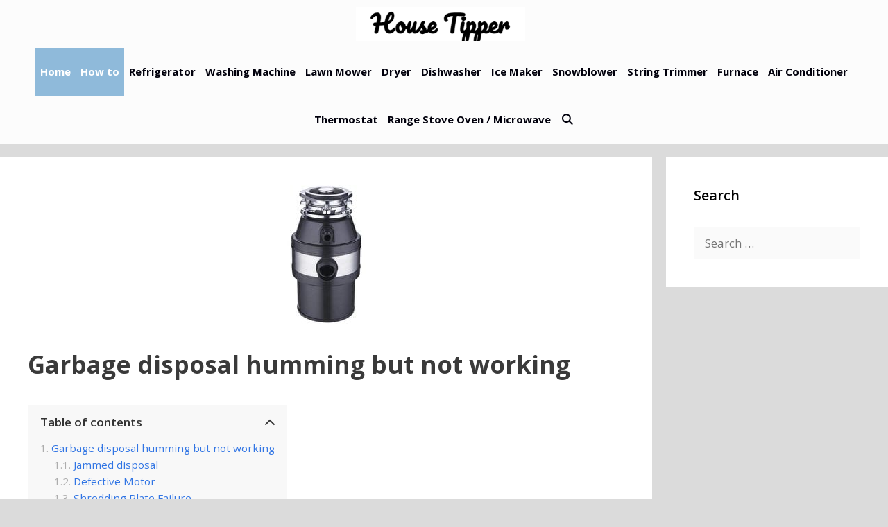

--- FILE ---
content_type: text/html; charset=utf-8
request_url: https://www.google.com/recaptcha/api2/aframe
body_size: 268
content:
<!DOCTYPE HTML><html><head><meta http-equiv="content-type" content="text/html; charset=UTF-8"></head><body><script nonce="RfuOdPjYjaCJFuj9S2UNSA">/** Anti-fraud and anti-abuse applications only. See google.com/recaptcha */ try{var clients={'sodar':'https://pagead2.googlesyndication.com/pagead/sodar?'};window.addEventListener("message",function(a){try{if(a.source===window.parent){var b=JSON.parse(a.data);var c=clients[b['id']];if(c){var d=document.createElement('img');d.src=c+b['params']+'&rc='+(localStorage.getItem("rc::a")?sessionStorage.getItem("rc::b"):"");window.document.body.appendChild(d);sessionStorage.setItem("rc::e",parseInt(sessionStorage.getItem("rc::e")||0)+1);localStorage.setItem("rc::h",'1769427356393');}}}catch(b){}});window.parent.postMessage("_grecaptcha_ready", "*");}catch(b){}</script></body></html>

--- FILE ---
content_type: application/javascript; charset=utf-8
request_url: https://fundingchoicesmessages.google.com/f/AGSKWxVHT69qYvFPQU8_KNasOeYsO99nJe2rGRl22NY_8iu2ZmNXUrdT2frjC5oftCtEs2ULktImMKWoi2H0i7j54G6jTd09RQkpx5otTriPi_A4zsQW4Fv7hiTXkp3pf9v-yV8PiemIJ-rGoPHSSysjDk3Nkn4uwH-7pMKcAEfkZtx8ZZ-G1586TWP2pY9D/_/adv_left__sticky_ad./banner-ad-/controller/ad-/textadbannerH5.
body_size: -1291
content:
window['fc3f87b7-32bd-485e-8365-8bda6cf7e2d6'] = true;